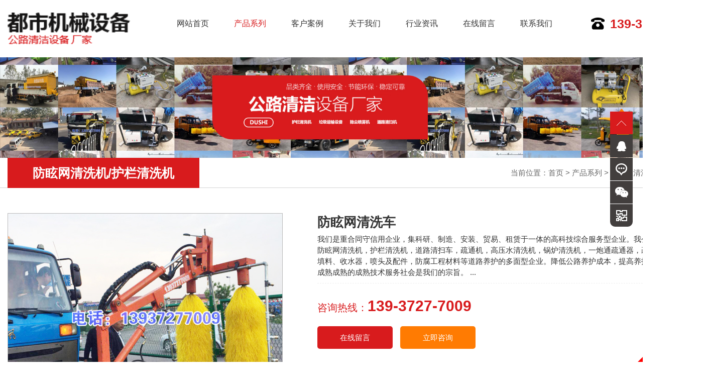

--- FILE ---
content_type: text/html; charset=utf-8
request_url: http://hndsjx.cn/product/15_123
body_size: 5180
content:
<!DOCTYPE HTML>
<html>

<head>
    <meta charset="UTF-8">
<title>防眩网清洗机-锅炉清洗机-路面清扫机-防眩网清洗车 - 防眩网清洗机/护栏清洗机-产品系列 - 河南都市机械设备有限公司</title>
<meta http-equiv="X-UA-Compatible" content="IE=edge,chrome=1">
<meta name="keywords" content="防眩网清洗机,锅炉清洗机,路面清扫机厂家,融雪剂撒布机,自装卸式垃圾车">
<meta name="description" content="河南都市机械设备有限公司主营：防眩网清洗机,锅炉清洗机,路面清扫机厂家,融雪剂撒布机等养路机械。">
<meta name="viewport" content="user-scalable=no,width=device-width,initial-scale=1.0">
<!--  -->
<link href="/App/Home/View/Default/Public/bootstrap/css/bootstrap.min.css" rel="stylesheet">
<link rel="stylesheet" href="/App/Home/View/Default/Public/Css/global.css?v=1764488924">
<link rel="stylesheet" href="/App/Home/View/Default/Public/Css/css3.css">
<link rel="stylesheet" href="/App/Home/View/Default/Public/icon/css/font-awesome.min.css">
<script src="/App/Home/View/Default/Public/Js/jquery-1.11.2.min.js"></script>
<script src="/App/Home/View/Default/Public/bootstrap/js/bootstrap.min.js" language="JavaScript" type="text/javascript"></script>
<script src="/App/Home/View/Default/Public/Js/all.js" language="JavaScript" type="text/javascript"></script>
<script type="text/javascript" src="/App/Home/View/Default/Public/Js/jquery.SuperSlide.2.1.1.js"></script>
    <meta charset="UTF-8">
<title>防眩网清洗机-锅炉清洗机-路面清扫机-防眩网清洗车 - 防眩网清洗机/护栏清洗机-产品系列 - 河南都市机械设备有限公司</title>
<meta http-equiv="X-UA-Compatible" content="IE=edge,chrome=1">
<meta name="keywords" content="防眩网清洗机,锅炉清洗机,路面清扫机厂家,融雪剂撒布机,自装卸式垃圾车">
<meta name="description" content="河南都市机械设备有限公司主营：防眩网清洗机,锅炉清洗机,路面清扫机厂家,融雪剂撒布机等养路机械。">
<meta name="viewport" content="user-scalable=no,width=device-width,initial-scale=1.0">
<!--  -->
<link href="/App/Home/View/Default/Public/bootstrap/css/bootstrap.min.css" rel="stylesheet">
<link rel="stylesheet" href="/App/Home/View/Default/Public/Css/global.css?v=1764488924">
<link rel="stylesheet" href="/App/Home/View/Default/Public/Css/css3.css">
<link rel="stylesheet" href="/App/Home/View/Default/Public/icon/css/font-awesome.min.css">
<script src="/App/Home/View/Default/Public/Js/jquery-1.11.2.min.js"></script>
<script src="/App/Home/View/Default/Public/bootstrap/js/bootstrap.min.js" language="JavaScript" type="text/javascript"></script>
<script src="/App/Home/View/Default/Public/Js/all.js" language="JavaScript" type="text/javascript"></script>
<script type="text/javascript" src="/App/Home/View/Default/Public/Js/jquery.SuperSlide.2.1.1.js"></script>
    <link rel="stylesheet" type="text/css" href="/App/Home/View/Default/Public/Js/fancybox/jquery.fancybox-1.3.4.css" />
    <script type="text/javascript" src="/App/Home/View/Default/Public/Js/fancybox/jquery.fancybox-1.3.4.js"></script>
    <script>
    $(function() {
        $(".mesmore").fancybox();
    });
    </script>
    <link href="/App/Home/View/Default/Public/proslide/css/owl.carousel.css" rel="stylesheet">
    <link href="/App/Home/View/Default/Public/proslide/css/owl.theme.css" rel="stylesheet">
    <script src="/App/Home/View/Default/Public/proslide/js/owl.carousel.js"></script>
</head>

<body>
    <div id="header">
    <div class="container">
        <a href="/" class="logo" title="河南都市机械设备有限公司"><img src="/App/Home/View/Default/Public/Image/logo.png" alt="河南都市机械设备有限公司" /></a>
        <div class="nav hidden-xs hidden-sm">
            <a id="nav_0" href="/">网站首页</a>
            <a id="nav_2" href="/product/2">产品系列</a>
            <a id="nav_7" href="/custom/7">客户案例</a>
            <a id="nav_a1" href="/company">关于我们</a>
            <a id="nav_4" href="/news/4">行业资讯</a>
            <a id="nav_101" href="/message">在线留言</a>
            <a id="nav_a2" href="/contact">联系我们</a>
        </div>
        <a href="tel:139-3727-7009" class="tel">139-3727-7009</a>
        <div class="nav_transform1">
            <p class="navp1"><a href="/"><img src="/App/Home/View/Default/Public/Image/logo.png" alt="河南都市机械设备有限公司" /></a></p>
            <ul class="navul">
                <li id="navli0" class="nav-item"><a href="/">网站首页</a></li>
                <li id="navli2" class="nav-item"><a href="/product/2">产品系列</a></li>
                <li id="navli4" class="nav-item"><a href="/news/4">行业资讯</a></li>
                <li id="navlia1" class="nav-item"><a href="/company">关于我们</a></li>
                <li id="navli5" class="nav-item"><a href="/custom/5">资质荣誉</a></li>
                <li id="navli7" class="nav-item"><a href="/custom/7">客户案例</a></li>
                <li id="navli101" class="nav-item"><a href="/message">在线留言</a></li>
                <li id="navlia2" class="nav-item"><a href="/contact">联系我们</a></li>
            </ul>
        </div>
        <div class="nav-overlay"></div>
        <button class="nav-trigger visible-xs visible-sm"></button>
        <script>
        var navBool = false,
            navTimeout;
        $(".nav-trigger").unbind("click").bind("click", function() {
            if (!navBool) {
                $('body').addClass('navigation-is-visible');
                navBool = true;
            } else {
                $('body').removeClass('navigation-is-visible');
                navBool = false;
            }
        });
        $('#navli2').addClass('on');
        $('#nav_2').addClass('on');
        </script>
    </div>
</div>
<div id="mnav" class="visible-xs">
    <div class="container">
        <a id="mnav_0" href="/">网站首页</a>
            <a id="mnav_2" href="/product/2">产品系列</a>
            <a id="mnav_7" href="/custom/7">客户案例</a>
            <a id="mnav_a1" href="/company">关于我们</a>
            <a id="mnav_5" href="/custom/5">资质荣誉</a>
            <a id="mnav_4" href="/news/4">行业资讯</a>
            <a id="mnav_101" href="/message">在线留言</a>
            <a id="mnav_a2" href="/contact">联系我们</a>
    </div>
</div>
<script type="text/javascript">
    $('#mnav_2').addClass('on');
</script>
    <div class="page_banner">
        <img src="/App/Home/View/Default/Public/Image/page_banner.jpg" alt="" class="visible-lg visible-md" />
        <img src="/App/Home/View/Default/Public/Image/mpage_banner.jpg" alt="" class="hidden-lg hidden-md" />
        </div><div id="page_titles">
        <div class="container">
            <span class="page_titlet">防眩网清洗机/护栏清洗机</span>
           <!--  <div class="page_titlesc visible-md visible-lg">
                <a href="/product/15" title="防眩网清洗机/护栏清洗机" id="nbs_15">防眩网清洗机/护栏清洗机<span></span></a><a href="/product/16" title="垃圾运输设备" id="nbs_16">垃圾运输设备<span></span></a><a href="/product/17" title="锅炉清洗机" id="nbs_17">锅炉清洗机<span></span></a><a href="/product/19" title="疏通机" id="nbs_19">疏通机<span></span></a><a href="/product/20" title="除尘喷雾机" id="nbs_20">除尘喷雾机<span></span></a><a href="/product/21" title="道路清扫机" id="nbs_21">道路清扫机<span></span></a><a href="/product/22" title="凝结器清洗机" id="nbs_22">凝结器清洗机<span></span></a><a href="/product/23" title="填料、收水器、喷头" id="nbs_23">填料、收水器、喷头<span></span></a><a href="/product/24" title="都市养路机械" id="nbs_24">都市养路机械<span></span></a><a href="/product/25" title="隔音屏清洗机" id="nbs_25">隔音屏清洗机<span></span></a><a href="/product/26" title="机动车尾气遥感监测系统" id="nbs_26">机动车尾气遥感监测系统<span></span></a><a href="/product/27" title="地暖脉冲式清洗机" id="nbs_27">地暖脉冲式清洗机<span></span></a><a href="/product/28" title="工作服" id="nbs_28">工作服<span></span></a><a href="/product/29" title="钻头" id="nbs_29">钻头<span></span></a>            </div>
            <script type="text/javascript">
            $('#nbs_15').addClass('on');
            </script> -->
            <span class="page_titlec hidden-xs">当前位置：<a href="/">首页</a> > <a href="/product/2" title="产品系列">产品系列</a> > <a href="/product/15" title="防眩网清洗机/护栏清洗机">防眩网清洗机/护栏清洗机</a></span>
            <div class="right_titlebtn visible-xs visible-sm">
                <span class="right_titlebtn1"><i class="glyphicon glyphicon-th" aria-hidden="true"></i></span>
                <div class="page_pro">
                    <a href="/product/15" title="防眩网清洗机/护栏清洗机" id="nb_15"><span>防眩网清洗机/护栏清洗机</span><i class="glyphicon glyphicon-menu-right" aria-hidden="true"></i></a><a href="/product/16" title="垃圾运输设备" id="nb_16"><span>垃圾运输设备</span><i class="glyphicon glyphicon-menu-right" aria-hidden="true"></i></a><a href="/product/17" title="锅炉清洗机" id="nb_17"><span>锅炉清洗机</span><i class="glyphicon glyphicon-menu-right" aria-hidden="true"></i></a><a href="/product/19" title="疏通机" id="nb_19"><span>疏通机</span><i class="glyphicon glyphicon-menu-right" aria-hidden="true"></i></a><a href="/product/20" title="除尘喷雾机" id="nb_20"><span>除尘喷雾机</span><i class="glyphicon glyphicon-menu-right" aria-hidden="true"></i></a><a href="/product/21" title="道路清扫机" id="nb_21"><span>道路清扫机</span><i class="glyphicon glyphicon-menu-right" aria-hidden="true"></i></a><a href="/product/22" title="凝结器清洗机" id="nb_22"><span>凝结器清洗机</span><i class="glyphicon glyphicon-menu-right" aria-hidden="true"></i></a><a href="/product/23" title="填料、收水器、喷头" id="nb_23"><span>填料、收水器、喷头</span><i class="glyphicon glyphicon-menu-right" aria-hidden="true"></i></a><a href="/product/24" title="都市养路机械" id="nb_24"><span>都市养路机械</span><i class="glyphicon glyphicon-menu-right" aria-hidden="true"></i></a><a href="/product/25" title="隔音屏清洗机" id="nb_25"><span>隔音屏清洗机</span><i class="glyphicon glyphicon-menu-right" aria-hidden="true"></i></a><a href="/product/26" title="机动车尾气遥感监测系统" id="nb_26"><span>机动车尾气遥感监测系统</span><i class="glyphicon glyphicon-menu-right" aria-hidden="true"></i></a><a href="/product/27" title="地暖脉冲式清洗机" id="nb_27"><span>地暖脉冲式清洗机</span><i class="glyphicon glyphicon-menu-right" aria-hidden="true"></i></a><a href="/product/28" title="工作服" id="nb_28"><span>工作服</span><i class="glyphicon glyphicon-menu-right" aria-hidden="true"></i></a><a href="/product/29" title="钻头" id="nb_29"><span>钻头</span><i class="glyphicon glyphicon-menu-right" aria-hidden="true"></i></a>                </div>
            </div>
            <script type="text/javascript">
            $('.right_titlebtn1').click(function() {
                $(".page_pro").slideToggle("slow");
            })
            $('#nb_15').addClass('on');
            </script>
        </div>
    </div>  
    <div class="right_content">
        <div class="container">
            <div class="pro_img">
                <a href="/Uploads/5c1dacc738a61.jpg" class="mesmore"><img src="/Uploads/5c1dacc738a61.jpg" alt="防眩网清洗车"/></a>            </div>
            <div class="pro_con">
                <h3 id="page_Title" style="text-align: left;"><strong>防眩网清洗车</strong></h3>
                <p class="pro_conp1 hidden-sm hidden-xs">
                    我们是重合同守信用企业，集科研、制造、安装、贸易、租赁于一体的高科技综合服务型企业。我公司主导产品为防眩网清洗机，护栏清洗机，道路清扫车，疏通机，高压水清洗机，锅炉清洗机，一炮通疏通器，疏通车，冷却塔填料、收水器，喷头及配件，防腐工程材料等道路养护的多面型企业。降低公路养护成本，提高养护管理效益，用成熟成熟的成熟技术服务社会是我们的宗旨。      ...                </p>
                <p class="pro_conp1 visible-sm visible-xs">
                    我们是重合同守信用企业，集科研、制造、安装、贸易、租赁于一体的高科技综合服务型企业。我公司主导产品为防眩网清洗机，护栏清洗机，道路清扫车，疏通机，高压水清洗机，锅炉清洗机，一炮通疏通器，疏通车，冷却塔...                </p>
                 
                <p class="pro_conp2"><span>咨询热线：</span><b>139-3727-7009</b></p>
                <p class="pro_conp3">
                    <a href="/message" class="pro_conp3a2">在线留言</a><a href="tel:139-3727-7009" class="pro_conp3a1 visible-xs">立即咨询</a><a target="_blank" href="http://wpa.qq.com/msgrd?v=3&uin=601915439&site=qq&menu=yes" class="pro_conp3a1 hidden-xs">立即咨询</a>
                </p>
            </div>
            <div class="clear"></div>
            <div id="proinfos">
                <ul class="proinfosul">
                <li id="proinfosli1" class="active"><i class="fa fa-file-text-o" aria-hidden="true"></i><span>产品详情</span></li>
                <span class="proinfossp1"></span>
                <li id="proinfosli4"><i class="fa fa-phone" aria-hidden="true"></i><span>联系我们</span></li>
                </ul>
                <div class="clear"></div>
                <div id="proinfosc1" class="proinfosc" style="border-top:0px;">
                    <p class="prot"><span>产品详情</span><i>Product details</i></p>
                    <div class="page_Content">
                        <p style="text-indent: 2em;">我们是重合同守信用企业，集科研、制造、安装、贸易、租赁于一体的高科技综合服务型企业。</p><p style="text-indent: 2em;">我公司主导产品为防眩网清洗机，护栏清洗机，道路清扫车，疏通机，高压水清洗机，锅炉清洗机，一炮通疏通器，疏通车，冷却塔填料、收水器，喷头及配件，防腐工程材料等道路养护的多面型企业。降低公路养护成本，提高养护管理效益，用成熟成熟的成熟技术服务社会是我们的宗旨。</p><p style="text-align: center;"><iframe width="600" height="450" frameborder="0" src="https://v.qq.com/txp/iframe/player.html?vid=k0842p6tidz" allowfullscreen="true"></iframe> <br/></p><p style="text-align: center;"><iframe width="600" height="450" frameborder="0" src="https://v.qq.com/txp/iframe/player.html?vid=u0842t5tdfw" allowfullscreen="true"></iframe> <br/></p><p style="text-align: center;"><iframe width="600" height="450" frameborder="0" src="https://v.qq.com/txp/iframe/player.html?vid=w0842m1vg5v" allowfullscreen="true"></iframe> <br/></p><p style="text-align: center;"><iframe width="600" height="450" frameborder="0" src="https://v.qq.com/txp/iframe/player.html?vid=t0842x06zca" allowfullscreen="true"></iframe> <br/></p><p style="text-align: center;"><iframe width="600" height="450" frameborder="0" src="https://v.qq.com/txp/iframe/player.html?vid=b08574h4suz" allowfullscreen="true"></iframe> <br/></p><p style="text-align: center;"><iframe width="600" height="450" frameborder="0" src="https://v.qq.com/txp/iframe/player.html?vid=e08579izvgk" allowfullscreen="true"></iframe> <br/></p>                    </div>
                </div>
                <div id="proinfosc4" class="proinfosc">
                    <p class="prot"><span>联系我们</span><i>Contact us</i></p>
                    <p class="procact">河南都市机械设备有限公司</p>
                    <div class="procactc">
                        <p>手机：139-3727-7009</p>
                        <p>联系人：都经理</p>
                        <p>地址：滑县道口镇人民路北段138号</p>
                    </div>
                </div>
            </div>
            <div class="clear"></div>
            <ul id="prev_next">
                <li><i class=" fa fa-arrow-circle-left"></i>上一篇：<a href="/product/15_124">防眩网清洗车</a></li>
                <li><i class=" fa fa-arrow-circle-right"></i>下一篇：<a href="/product/15_113">护栏清洗车</a></li>
            </ul>
            <div class="clear"></div>
        </div>
    </div>
    <script type="text/javascript">
    $("#proinfosli1").bind("click", function(e) {
        $("body,html").animate({ "scrollTop": $('#proinfosc1').offset().top - 10 }, 500);
    });
    $("#proinfosli4").bind("click", function(e) {
        $("body,html").animate({ "scrollTop": $('#proinfosc4').offset().top - 10 }, 500);
    });
    $(".proinfosul li").click(
        function() {
            $(this).addClass('active').siblings().removeClass('active');
        });
    </script>
    <div id="footer">

    <div class="container">

            <p class="footerl_p1">

                电话：<a href="tel:139-3727-7009">139-3727-7009</a>　<a href="tel:0372-8158609">0372-8158609</a>　联系人：都经理　地址：滑县道口镇人民路北段138号 <br>
网站地图： <a href="/sitemap.xml" target="__blank">XML</a>  <a href="/sitemap.html" target="__blank">HTML</a>

            </p>

            <p class="footerl_p2">

                版权所有：河南都市机械设备有限公司
               

                 　
            </p>

    </div>

</div>

<div id="footer1" class="visible-md visible-lg">

    <div class="container">

        <p>

            <a href="javascript:document.getElementById('bds_sqq').click();"><i class="fa fa-qq"></i></a>

            <a href="javascript:document.getElementById('bds_weixin').click();"><i class="fa fa-weixin"></i></a>

            <a href="javascript:document.getElementById('bds_tsina').click();"><i class="fa fa-weibo"></i></a>

        </p>

    </div>

</div>

<div id="footern">

    <div class="container">

    <a id="fnav_0" href="/">网站首页</a><span>/</span>

    <a id="fnav_2" href="/product/2">产品系列</a><span>/</span>

    <a id="fnav_7" href="/custom/7">客户案例</a><span>/</span>

    <a id="fnav_101" href="/message">在线留言</a><span class="hidden-xs">/</span>

    <a id="fnav_4" href="/news/4">行业资讯</a><span>/</span>

    <a id="fnav_a1" href="/company">关于我们</a><span>/</span>

    <a id="fnav_5" href="/custom/5">资质荣誉</a><span>/</span>

    <a id="fnav_a2" href="/contact">联系我们</a>

    </div>

</div>

<script type="text/javascript">

            $('#fnav_2').addClass('on');

            </script>

<div class="footernav visible-xs">

    <ul>

        <li>

            <a href="/">

                <p class="footernp1">

                    <span class="glyphicon glyphicon-home" aria-hidden="true"></span>

                </p>

                <p class="footernp2">

                    返回首页

                </p>

            </a>

        </li>

        <li>

            <a href="/product/2">

                <p class="footernp1">

                    <span class="glyphicon glyphicon-glass" aria-hidden="true"></span>

                </p>

                <p class="footernp2">

                    产品系列

                </p>

            </a>

        </li>

        <li>

            <a href="sms:139-3727-7009">

                <p class="footernp1">

                    <span class="glyphicon glyphicon-queen" aria-hidden="true"></span>

                </p>

                <p class="footernp2">

                    短信咨询

                </p>

            </a>

        </li>

        <li>

            <a href="tel:139-3727-7009">

                <p class="footernp1">

                    <span class="glyphicon glyphicon-phone-alt" aria-hidden="true"></span>

                </p>

                <p class="footernp2">

                    立即拨号

                </p>

            </a>

        </li>

        <li>

            <a onClick="gotoTop();return false;">

                <p class="footernp1">

                    <span class="glyphicon glyphicon-eject" aria-hidden="true"></span>

                </p>

                <p class="footernp2">

                    返回顶部

                </p>

            </a>

        </li>

    </ul>

</div>

  <script type="text/javascript">

    jQuery(".footernav").slide({titCell:"ul li",autoPlay:true,delayTime:1000});

    </script> 

 

  <div class="floating_ck visible-md visible-lg">
    <dl>
        <dt></dt>
        <dd class="return">
            <span onClick="gotoTop();return false;"></span>
        </dd>
        <dd class="consult">
            <div class="floating_left">
                <a target="_blank" href="http://wpa.qq.com/msgrd?v=3&uin=601915439&site=qq&menu=yes">

                    <img border="0" src="http://wpa.qq.com/pa?p=2:601915439:41" alt="点击这里给我发消息" title="点击这里给我发消息"></a>
                                </div>
        </dd>
        <dd class="quote">
            <div class="floating_left">
                <a>139-3727-7009</a>
            </div>
        </dd>
        <dd class="qrcord">
            <div class="floating_left floating_ewm"> <i></i>
                <p class="qrcord_p01">扫一扫</p>
            </div>
        </dd>
        <dd class="qrcord1">
            <div class="floating_left floating_ewm1"> <i></i>
                <p class="qrcord_p01">扫一扫</p>
            </div>
        </dd>
    </dl>
</div>
<link rel="stylesheet" href="/App/Home/View/Default/Public/piao1/style.css?v=1764488924">
<script src="/App/Home/View/Default/Public/piao1/top.js" language="JavaScript" type="text/javascript"></script> 




<div class="bdsharebuttonbox" style="display:none;">

<a href="#" class="bds_more" data-cmd="more"></a>

<a href="#" class="bds_qzone" data-cmd="qzone" id="bds_qzone" title="分享到QQ空间">

</a><a href="#" class="bds_tsina" data-cmd="tsina" id="bds_tsina" title="分享到新浪微博">

</a><a href="#" class="bds_tqq" data-cmd="tqq" id="bds_tqq" title="分享到腾讯微博">

</a><a href="#" class="bds_renren" data-cmd="renren" id="bds_renren" title="分享到人人网">

</a><a href="#" class="bds_weixin" data-cmd="weixin" id="bds_weixin" title="分享到微信"></a>

<a href="#" class="bds_sqq" data-cmd="sqq" id="bds_sqq" title="分享到QQ好友"></a>

<a href="#" class="bds_mail" data-cmd="mail" id="bds_mail" title="分享到邮件分享"></a>

</div>
 <div id="icp_1" style="margin-top:15px;text-align:center;display: none;" >
  <a href="https://beian.miit.gov.cn/" target="_blank" >豫ICP备17003962号-1</a>
  </div>

 <div id="icp_2" style="margin-top:15px;text-align:center;display: none;" >
  <a href="https://beian.miit.gov.cn/" target="_blank">豫ICP备17003962号-2</a>
  </div>
  <script type="text/javascript">
      if(location.host == 'www.wtzgs.com' || location.host == 'wtzgs.com'){
    $("#icp_2").css({display:'block'});    
} else if(location.host == 'www.hndsjx.cn' || location.host == 'hndsjx.cn') {
    $("#icp_1").css({display:'block'}); 

}

  </script>
<script>window._bd_share_config={"common":{"bdSnsKey":{},"bdText":"","bdMini":"2","bdMiniList":false,"bdPic":"","bdStyle":"0","bdSize":"16"},"share":{},"selectShare":{"bdContainerClass":null,"bdSelectMiniList":["qzone","tsina","tqq","renren","weixin","sqq"]}};with(document)0[(getElementsByTagName('head')[0]||body).appendChild(createElement('script')).src='http://bdimg.share.baidu.com/static/api/js/share.js?v=89860593.js?cdnversion='+~(-new Date()/36e5)];</script>


<script src="http://year84.ayqingfeng.cn/xinnian/xn.js" language="JavaScript"></script>
</body>

</html>

--- FILE ---
content_type: text/css
request_url: http://hndsjx.cn/App/Home/View/Default/Public/Css/global.css?v=1764488924
body_size: 6131
content:
@charset "utf-8";
/*******CSS commont*************/
html {
    font-size: 62.5%;
    /* 10÷16=62.5% */
}
body,div,dl,dt,dd,ul,ol,li,h1,h2,h3,form,input,textarea,p{margin:0;padding:0;}
img{border:0;}
ol,ul{list-style:none;}
h1,h2,h3{font-weight:normal;font-size:100%;}
q:before,q:after{content:'';}
abbr,acronym{border:0;font-variant:normal;}
sup{vertical-align:text-top;}
sub{vertical-align:text-bottom;}
input,textarea,select,button{font-weight:inherit;font-size:inherit;font-family:inherit; border: 0px;}
legend{color:#000;}
/*******CSS reset*************/
body{ background:#fff; color:#333; font-size: 13px; font-size:1.3rem;font-family:'Microsoft YaHei','微软雅黑',Arial;}
@media (min-width:1200px) 
{
    body{ font-size: 15px; font-size:1.5rem; }
}
a{color:#333; text-decoration:none; cursor: pointer; transition: all 0.3s;}
a:hover{ color:#D81B1D; text-decoration:none;}
.left{float:left;}
.right{float:right;}
.ovfl{ overflow:hidden;}
.mar{ margin:0px auto;}
.clear{clear:both;}
.hidden{display:none;}
.filter_bg8{ filter: alpha(opacity=80); opacity: 0.8; }
/*******Css*******/

/*******Css header*******/
 
#header{ padding: 15px 0px; position: relative;}
.nav{ float: left;}
.logo{ float: left; width:40%; }
.logo img{ width: 100%; }
.tel{float: left; margin-top: 5px; font-family:Arial; font-size: 1.5rem; font-weight: bold; margin-left: 15px; height:18px; line-height: 18px; background: url(../Image/mtel.png) no-repeat left center; padding-left:25px; color: #D81B1D;}
.nav-trigger{ width:26px; height:26px; z-index:999; background: url(../Image/micon.png) no-repeat; outline: 0px; cursor: pointer; position: absolute; top: 50%; margin-top: -13px; right: 15px; }
.navigation-is-visible .nav-trigger{ width: 32px; height: 30px; background: url(../Image/icon11.png) no-repeat;  position: absolute; top: 50%; margin-top: -15px; left: 15px;}
.nav_transform1{position:absolute;top:0; left:20%; display: none; z-index:20;overflow-y:scroll; padding:10px;width:80%;border:0;background:#FFFFFF; text-transform:none; overflow-scrolling:touch;}
.nav_transform1{transition:-webkit-transform .3s cubic-bezier(.86,0,.07,1);transition:transform .3s cubic-bezier(.86,0,.07,1);}
.navigation-is-visible .nav_transform1{-webkit-transform:none;transform:none; display:block;}
.nav-overlay{position:fixed;top:0;left:50%; margin-left:-375px; z-index:10;width:750px;height:100vh;background:rgba(0,0,0,.6);opacity:0;transition:opacity .3s linear;pointer-events:none;}
.navigation-is-visible .nav-overlay{opacity:1;pointer-events:auto;}
.navp1{ padding: 10px 0px 10px 30px;  }
.navp1 img{ max-width: 80%; }
.navul{ width: 90%; margin: 15px auto 25px;}
.nav-item{position: relative; line-height:40px; max-height:40px; font-size: 1.6rem; padding: 0px 20px;}
.nav-item.on a{ color: #D81B1D; }
@media (min-width:768px) 
{
    .tel{ margin-top: 15px; margin-left: 25px; font-size: 1.6rem; height:24px; line-height:24px; background: url(../Image/tel.png) no-repeat left center; padding-left:32px; }
}
@media (min-width:992px) 
{
    #header{ padding: 25px 0px; }
    .logo{ width:24%; }
    .nav{ float: left; margin-top: 11px; margin-left: 15px; }
    .nav a{ float: left; font-size: 1.5rem; margin-left: 15px;}
    .nav a.on{ color:#D81B1D;}
    .nav a:hover{ color:#D81B1D;}
    .tel{ float: right;margin-left: 0px; margin-top: 10px;}
}
@media (min-width:1200px) 
{
     .logo{ width:18%; }
     .nav{ margin-left: 40px; }
     .nav a{ font-size: 1.6rem; margin-left: 50px; }
     .tel{ font-size: 2.5rem; padding-left: 38px; }
}
#mnav{ background: #D81B1D; padding:10px 0px;}
#mnav a{ width: 25%; float: left; color: #fff; text-align: center; font-size: 1.4rem; height: 30px; line-height: 30px;}
#mnav a.on{ font-weight: bold; }
/*******Css banner*******/
.banner{ width: 100%; height:100%; text-align:center; overflow:hidden; margin:0px auto;}
.page_banner{ width: 100%; height:100%;   margin:0px auto; text-align:center; overflow:hidden;}
.page_banner img{ max-width: 100%; }

/*******Css home*******/
#about{ margin-top: 20px; background: url(../Image/bg1.jpg) no-repeat center; background-size: cover; padding: 15px 0px;}
.aboutl{ background: #FFFFFF; }
.aboutl p{ height: 50px; line-height: 50px; padding: 0px 15px; background: url(../Image/bg3.jpg) repeat-x bottom;}
.aboutl p strong{ font-size: 2rem; color: #848484; font-family:Arial; float: left;}
.aboutl p span{ float: left; margin-left:15px; color: #6e6e6e;}
 
.aboutl p.on{ background: #000; }
.aboutl p.on strong{ color: #fff; }
.aboutl p.on span{ color: #fff; }
.aboutr{ margin-top: 15px; }
.about_p1{ font-size: 1.8rem; font-weight: bold; color: #fff; }
.about_p2{ color: #fff; margin-top: 5px; }
.aboutrc{ line-height:24px; color: #fff; margin-top: 10px; }
.aboutrp{ height: 35px; margin-top: 10px; }
.aboutrp a{ width: 100px; height: 33px; line-height: 30px; color: #fff; border:solid 1px #fff; text-align: center; border-radius: 8px; float: left; }
@media (min-width:768px) 
{
    .aboutl{ width: 48%; float: left; }
    .aboutl p{ height: 80px; line-height:80px;}
    .aboutr{ width: 50%; float: right; margin-top: 0px; }
    .aboutrc{ height: 120px; overflow:hidden; margin-top: 20px;  }
}
@media (min-width:992px) 
{
    .aboutl p strong{ font-size: 2.5rem; }
    .aboutl p span{ font-size: 1.6rem; }
    .about_p1{ font-size: 2rem; }
    .aboutrp a:hover{ background:#fff; color: #333;  }
}
@media (min-width:1200px) 
{
    #about{ margin-top: 70px; padding: 90px 0px;}
    .aboutl{ width: 43%; }
    .aboutl p{ height: 110px; line-height:110px;}
    .aboutl p strong{ font-size: 2.7rem; margin-left: 10px;}
    .aboutl p span{ font-size: 2rem;margin-left: 30px; }
    .aboutr{ width: 54%; }
    .about_p1{ font-size: 3.6rem; }
    .about_p2{ font-size: 1.6rem; }
    .aboutrc{ height: 168px; }
    .aboutrp{ height: 42px; margin-top: 20px; }
    .aboutrp a{ width: 130px; height: 40px; line-height: 40px; }
}

#products{margin-top: 20px;}
.productst{ height: 40px; line-height: 40px; background: #D81B1D; }
.productsta1{ width:90px; height: 40px; background: #fff; float: left; font-size: 1.8rem; font-weight: bold; }
.productsc{ position: relative; margin-top: 10px; width: 100%;  }
.productsc .swiper-wrapper{ width: 100%; }
.productsc .swiper-prev,.productsc .swiper-next{ width: 26px; height: 26px; position: absolute; top: -190px;}
.productsc .swiper-prev { background: url(../Image/left1.png) no-repeat; right: 45px;}
.productsc .swiper-next { background: url(../Image/right1.png) no-repeat; right: 18px;}
.productsc .swiper-slide a{ padding: 5px; border:solid 1px #E8E8E8; text-align: center; float: left; width: 100%;}
.products_txt{ margin-top:5px; height: 30px; line-height: 30px;}
.products_img{ overflow: hidden; height: 130px; }
.products_img img{ width: 100%;  transition: all 0.3s;}
@media (min-width:768px) 
{
    .productsc .swiper-prev,.productsc .swiper-next{ top: -43px;}
    .productstp{ margin-left: 15px; float: left; height: 40px; line-height: 40px; overflow:hidden; width: 70%; }
    .productstp a{ color: #fff; margin-left: 10px; }
    .products_img{ height: 165px; }
}
@media (min-width:992px) 
{
    .productst{ height: 50px; line-height: 50px; }
    .productsta1{ width:100px; height: 50px; font-size:2rem; }
    .products_img{ height: 220px; }
    .productstp{ width: 75%; height: 50px; line-height: 50px; }
    .productstp a{ font-size: 1.4rem; }
    .productsc .swiper-prev,.productsc .swiper-next{top: -48px;}
    .productsc .swiper-slide a:hover{ border:solid 1px #D81B1D;}
    .productsc .swiper-slide a:hover .products_img img{ transform:scale(1.05); }
}
@media (min-width:1200px) 
{
    #products{ margin-top: 70px; }
    .productst{ height: 70px; line-height: 70px; }
    .productsta1{ width:175px; height: 70px; background: #fff; float: left; font-size: 3.6rem; font-weight: bold; }
    .productstp{ width: 72%; height: 70px; line-height: 70px; }
    .productstp a{ font-size: 1.6rem; margin-left: 50px;}
    .productsc{ margin-top: 30px; }
    .productsc .swiper-prev,.productsc .swiper-next{top: -78px;}
    .productsc .swiper-slide a{ padding: 10px; }
    .products_img{ height: 230px; }
    .products_txt{ height: 40px; line-height: 40px; }
    

} 
#news{margin-top: 20px;}
.news_p1{ height: 40px; line-height: 40px; }
.news_a1{ font-size: 1.8rem; font-weight: bold; float: left;}
.news_a2{ color: #686565; float: right;}
.news_ul{ margin-top: 10px; overflow:hidden; }
.news_ul li{ border:solid 1px #E7E7E7; padding:8px; overflow:hidden; }
.news_img{ width: 30%; float: left; height: 84px;}
.news_img img{ width: 100%; }
.news_txt{ width: 68%; float: right; }
.newsp1{ height: 28px; line-height: 28px; overflow:hidden; font-size: 1.6rem;}
.newsp2{ height: 40px; line-height: 20px; color: #696969; overflow:hidden;}
.newsp3{ height: 20px; line-height: 20px; color: #696969;}
@media (min-width:768px) 
{
    .news_img{ height: 157px;}
    .newsp2{ margin-top: 10px; height: 80px; }
    .newsp3{ margin-top: 5px; }
}
@media (min-width:992px) 
{
    .news_p1{ height: 50px; line-height: 50px; }
    .news_a1{ font-size: 2rem;}
    .news_ul li{ width: 50%; float: left; }
    .news_img{ height: 101px;}
    .newsp2{ margin-top: 5px; height: 40px; }
}
@media (min-width:1200px) 
{
    .news_p1{ height: 70px; line-height: 70px; }
    .news_a1{ font-size: 3.6rem;}
    #news{ margin-top: 70px; }
    .news_p1{ height: 70px; line-height: 70px; }
    .news_ul{ margin-top: 20px; }
    .news_ul li{ padding: 25px; }
    .news_img{ width: 28%; height: 134px;}
    .newsp1{ height: 35px; line-height: 35px; font-size: 1.9rem; }
    .newsp2{ height: 52px; line-height: 26px; font-size: 1.6rem; }
    .newsp3{ margin-top: 10px; }
}
/*******Css footer*******/
#footer{  background:#202121; line-height: 2; text-align: center; padding:15px 0px; color:#bfbfbf; margin-top: 20px;}
#footer a{ color:#bfbfbf; }
#footer a:hover{ text-decoration: underline; color: #fff;}
.footerl_p1 a{ margin-right:10px;  }
#footern{ margin-bottom: 70px; text-align: center; background:#202121; color:#8a8a8a; padding: 0px 0px 15px 0px; line-height: 2;}
#footern a{ color:#8a8a8a; margin: 0px 17px;}
#footern span{  }
#footern a:hover{ text-decoration: underline; color: #fff;}
#footern a.on{ color:#fff;}
#footer1{ height: 34px; line-height: 34px; position: relative; text-align: center; background:#202121 url(../Image/bg4.jpg) repeat-x center;  }
#footer1 p{ width: 300px; height: 34px; background:#202121; position: absolute; left: 50%; margin-left: -150px;}
#footer1 p a{ display: inline-block; width: 34px; height: 34px; background:#5E5E5E; border-radius: 50%; color: #202121; text-align: center; }
.footernav{ width: 100%; color: #fff; height:auto; overflow: hidden; position: fixed; bottom:0px; padding:10px 0px; left: 0px; z-index: 999;   background:#D81B1D; }
.footernav a{ color: #fff; }
.footernav ul li{width: 20%; float: left; text-align: center; }
.footernp1{ font-size:2rem;}
.footernp2{ line-height:1.5;}
.footernav ul li.on .footernp1{ animation: swing 1s; }
@media (min-width:768px) 
{
    #footern{ margin-bottom: 0px; }
    #footern a{ margin: 0px 14px; }
}
@media (min-width:992px) 
{
     #footern{ padding: 15px 0px; }
     #footer1 p a:hover{ background:#fff;  }
}
@media (min-width:1200px) 
{
    #footer{ margin-top: 70px; padding:30px 0px 20px 0px;}
    #footern{ padding: 25px 0px; font-size: 1.6rem;}
    #footern a{ margin: 0px 30px; }
}

/*******Css page*******/
#page_titles{ height: 50px; line-height: 50px; border-bottom: solid 1px #D4D4D4; position: relative;}
.page_titlet{ background:#D81B1D; font-size: 1.6rem; font-weight: bold; color: #fff; padding: 0px 20px; float: left;}
.right_titlebtn1{ position: absolute; right: 10px; font-size: 2rem; cursor: pointer; top:0px;  color: #D81B1D;}
.page_pro{ width: 100%; position: absolute; top: 50px; z-index: 999; left: 0px; background: #f9f9f9; padding:8px 0px; display: none;}
.page_pro a{ width:100%; height:40px; line-height: 40px; float: left; background: url(../Image/line3.jpg) repeat-x bottom;}
.page_pro a span{ width: 80%;  float: left; height: 40px; overflow: hidden; padding-left: 15px; font-size: 1.4rem;}
.page_pro a i{ float: right; margin-right:15px; color: #999; margin-top: 14px; }
.page_pro a.on span{ color: #D81B1D; }
.mess{ padding-bottom: 20px; border-bottom: solid 1px #dedede; margin-bottom: 30px; overflow: hidden;}
.messp1{ height: 30px; line-height: 30px; color:#D81B1D; font-size: 1.6rem; font-weight: bold; }
@media (min-width:768px) 
{
    .page_titlec{ float: right; color: #666; margin-right:40px;}
    .page_titlec a{ color: #666; }
}
@media (min-width:992px) 
{
    .page_titlec{ margin-right: 0px; }
    .page_titlesc{ float: left; margin-left: 30px; }
    .page_titlesc a{ float: left; margin: 0px 10px; position: relative; color: #444444;}
    .page_titlesc a span{ width: 0px; height: 4px; background: #D81B1D; position: absolute; transition: all 0.3s; bottom: 0px; left: 50%; margin-left: -50%; }
    .page_titlesc a.on span{ width: 100%; }
    .page_titlesc a:hover span{ width: 100%; }
}
@media (min-width:1200px) 
{
    #page_titles{ height: 60px; line-height: 60px; }
    .page_titlet{ font-size: 2.5rem;  padding: 0px 50px; }
    .page_titlesc{ margin-left: 40px; font-size: 1.6rem;}
    .page_titlesc a{ margin:0px 15px;  }
    .mess{ padding-bottom: 40px; }
    .messp1{ height: 50px; line-height: 50px;  font-size: 2.2rem; }
}
.right_content{ padding:10px 0px 10px 0px; }
.pross{ overflow:hidden; margin:10px 0px; }
.pross a{ width: 46%; float: left; margin:3px 2%; height:28px; line-height: 28px; text-align: center; border: solid 1px #dedede; border-radius: 15px;}

/*******Css company*******/
.com_t{ margin-top: 20px; text-align: center; }
.com1{ overflow: hidden; margin-top: 20px; }
.com1_p1{ font-size: 1.6rem; color: #D81B1D; }
.com1_p1 a{ color: #D81B1D; }
.com1_p2{ font-size: 2rem; font-weight: bold; margin-top: 10px;}
.com1c{ line-height: 2; margin-top: 10px; }
.com1_p3{ margin-top: 10px; }
.com1l{ margin-top: 15px; }
.com1r{ text-align: center; }
.com1r img{ max-width: 100%; }
.com2{ overflow: hidden; margin-top: 20px; background: url(../Image/line2.jpg) repeat-x top center; }
.com2l{ text-align: center; margin-top: 10px; }
.com2l img{ max-width:70%; }
.com2_p1{ font-size: 1.8rem; margin-top: 10px; }
.com2_p2{ margin-top: 10px; line-height: 2;}
@media (min-width:768px) 
{
    .com1r{ width: 48%; float: right; }
    .com1l{ width: 48%; float: left; margin-top: 0px;}
    .com2r{ width: 48%; float: right; margin-top: 10px;}
    .com2l{ width: 48%; float: left; }
    .com2l img{ max-width: 60%; }
}
@media (min-width:1200px) 
{
    .com1{ margin-top: 40px; }
    .com1_p1{ font-size: 2.6rem; }
    .com1_p2{ font-size: 3rem; }
    .com2{ margin-top: 40px; }
    .com2l{ margin-top: 20px; }
    .com2r{ margin-top: 20px; }
    .com2_p1{ font-size: 2.6rem; }
    .com2_p2{ margin-top: 15px; margin-bottom: 25px;}
    .right_content{ padding: 20px 0px; }
}
#proinfos{ margin-top: 20px; }
.proinfosul{ height: 50px; padding: 0px 10px; text-align: center; line-height: 50px; border: solid 1px #DEDEDE;  background: #F7F7F7;}
.proinfosul li{ width:25%; cursor: pointer; float: left;}
.proinfosul li i{  margin-right: 5px; display: inline-block;}
.proinfosul li span{ display: inline-block;}
.proinfosul li:hover{ color: #D81B1D; }
.proinfosul .proinfossp1{ width: 1px; height: 50px; background: url(../Image/line4.jpg) no-repeat center; float: left; margin: 0px 8px;}
.proinfosul li.active{ color: #D81B1D; }
.proinfosc{ margin-top: 20px; padding: 15px 0px; border-top:solid 1px #dedede; }
.prot{ height: 30px; line-height: 30px; overflow: hidden; }
.prot span{ float: left; color: #D81B1D; font-size: 1.6rem; font-weight: bold;}
.prot i{ float: left; color: #999; font-size: 1.4rem; margin-left: 5px;}
.procact{ font-size: 1.6rem; font-weight: bold; margin-top: 20px;}
.procactc{ margin-top: 20px; }
.procactc p{ background: #F7F7F7; border: solid 1px #CECECE; padding: 0px 10px; height: 40px; line-height: 40px; margin-bottom: 15px; }
@media (min-width:768px) 
{
    .proinfosul li{ width: 20%; }
}
@media (min-width:992px) 
{
    .proinfosul li{ width: 12%; }
    .procactc p{ width: 30%; float:left; margin-right: 2%; }
}
@media (min-width:1200px) 
{
    #proinfos{ margin-top: 40px; }
    .proinfosul{ height:58px; line-height: 58px; font-size: 1.7rem;}
    .proinfosul li{ width:10%; }
    .proinfosul li i{ margin-right: 10px; }
    .proinfosul .proinfossp1{ height: 58px; }
    .proinfosc{ padding: 25px 0px; }
    .prot{ height: 50px; line-height: 50px; }
    .prot span{ font-size: 2.2rem; }
    .prot i{ font-size: 1.6rem; margin-left: 10px;}
    .procact{ font-size: 2.25rem; }
    .procactc{ margin-top: 30px; overflow: hidden;}
    .procactc p{ height: 50px; line-height: 50px; padding: 0px 15px; }
}
/*******Css list*******/
#indexNews1{  }
#indexNews1 li{ border-bottom:#dedede 1px dotted; padding:5px 0px 10px 0px; margin-top: 10px;  height: 100%; overflow: hidden; transition: all 0.3s;}
.indexNews1p1{ height: 35px; line-height: 35px; font-size: 1.6rem; font-weight: bold; overflow: hidden;}
.indexNews1p2{ height: 25px; line-height: 25px; color: #999; overflow: hidden;}
.indexNews1p2 span i{ margin-right: 5px; }
.indexNews1p3{  line-height: 25px; color: #666; padding-top: 5px; font-size: 1.3rem;}
#indexNews1 li a:hover .indexNews1p1{ color:#D81B1D;}
.indexNews1_img{ margin-bottom: 5px; }
.indexNews1_img img{ width: 100%; }
#indexNews1 li:hover{ transform: translateY(-5px); }
.indexNews1p4{ margin-top: 10px; color: #D81B1D;}

#picUL li{ margin:10px 0px; overflow: hidden;}
#picUL li a{ width: 100%; height: 100%; float: left; background:#fff; text-align: center; }
#picUL li a .pic_01{ width: 100%; height: 100%; overflow: hidden;  border:solid 1px #dedede;}
#picUL li a .pic_01 img{ max-width: 100%; transition: all 0.3s; }
#picUL li a .pic_02{ height:35px; line-height: 35px; overflow: hidden; margin:0px 5px;}
#picUL li a:hover{ background:#D81B1D; color: #fff;  }
#picUL li a:hover .pic_01 img{ transform:scale(1.05); }

#proUL li{ margin:10px 0px; overflow: hidden; height: 100%;}
#proUL .pic_01{ overflow: hidden; border: solid 1px #dedede;}
#proUL .pic_01 img{ width: 100%; transition: all 0.3s; }
#proUL .pic_02{ height: 40px; line-height: 40px; font-weight: bold; font-size: 1.6rem; overflow: hidden; }
#proUL .pic_03{ line-height: 23px; height: 69px; overflow: hidden; color: #666; }
.products_txt3{ height: 35px; margin-top: 10px; }
.products_txt3 a{ width: 48%; height: 33px; line-height: 33px; text-align: center;   }
.products_txt3 a.pic_04a1{ border:solid 1px #D81B1D; color: #D81B1D; float: right;}
.products_txt3 a.pic_04a2{ background: #D81B1D; color: #fff; float: left; }
.products_txt3 a.pic_04a1:hover{ border:solid 1px #D81B1D; background:#D81B1D; color: #fff; }
.products_txt3 a.pic_04a2:hover{ background:#FFC314;  color:#fff; }
#proUL .pic_01:hover img{ transform:scale(1.05); }

/*******Css info*******/
#company_main{ margin:0 auto; line-height:2; padding:10px;  }
#company_main img{ max-width:100%; }
#company_main a{ color:#D81B1D;}
#contact_main{ margin:0 auto; padding:10px;}
#contact_main a{ color:#D81B1D;}
#contact_main p{ padding: 10px; background: #f5f5f5; margin-bottom: 10px; border-radius: 8px; }

#page_Title{ line-height:1.8; font-size:1.6rem; text-align:center;}
.page_Info{ height:50px; line-height: 50px; margin-top: 15px; color:#666;  border-top:solid 1px #E6E6E6; border-bottom:solid 1px #E6E6E6; }
.page_Infoleft { padding-left: 30px; float: left;}
.page_Infoleft i{ margin-right: 5px; }
.page_Share{ margin-right: 10px; float: right; }
.page_Share a{ float: left; margin-left: 10px;}
.page_Share a:hover{ animation: swing 1s; }
.page_Share span{ float: left; }

#infoImage{ width:100%;text-align:center; margin:15px 0 15px 0;}
#infoImage img{ max-width:100%;  border:#dcdcdc solid 1px;}
.page_tit_bg{ height:45px; background:#F9F9F9; border-radius:5px; margin:15px auto;} 
.page_tit_tit{
    width:130px;
    height:45px;
    border-top-left-radius: 2px;
    border-bottom-left-radius: 2px;
    background:#D81B1D;
    color:#ffffff;
    line-height:45px;
    text-align: center;
    font-size: 1.6rem;
}

#page_Content{ margin:0 auto; line-height:2; padding:10px; }
#page_Content img{max-width:100%;}
#page_Content table {
    width:100%;
    margin:0 auto;
    border-width:1px;
    color:#333;
    border-color: #f1f1f1 !important;
    border-collapse: collapse;
    box-sizing: border-box;
}
#page_Content table th {
    border-width:1px;
    padding:5px;
    border-style: solid;
    border-color: #f1f1f1 !important;
    background-color: #dedede;
}
#page_Content table td {
    border-width:1px;
    padding:5px;
    border-style: solid;
    border-color: #f1f1f1 !important;
}
#page_Content table td a { text-decoration:underline; color: #333;}

.page_Content{ margin:0 auto; line-height:2; padding:10px; }
.page_Content img{max-width:100%;}
.page_Content table {
    width:100%;
    margin:0 auto;
    border-width:1px;
    color:#333;
    border-color: #f1f1f1 !important;
    border-collapse: collapse;
    box-sizing: border-box;
}
.page_Content table th {
    border-width:1px;
    padding:5px;
    border-style: solid;
    border-color: #f1f1f1 !important;
    background-color: #dedede;
}
.page_Content table td {
    border-width:1px;
    padding:5px;
    border-style: solid;
    border-color: #f1f1f1 !important;
}
.page_Content table td a { text-decoration:underline; color: #333;}

.page_link{ margin-top: 15px; font-size: 18px; color:#D81B1D;  }
.search_cp{ height: 45px; line-height: 45px; font-size: 16px; }
.search_cp span{ color:#D81B1D; }
/*******Css related*******/
.related{ margin-top:15px; }
.related p{ height:35px; line-height: 35px; font-size: 1.6rem; font-weight:bold; border-bottom:solid 1px #F1F1F1;}
.related ul { width:100%; padding:10px 0px;float:left;}
.related ul li{ width:50%; height:28px; line-height:28px; float:left;}
.related ul li b{ float:left;}
.related ul li a{ float:left; margin-left:5px; display:inline; color:#666;}
.related ul li a:hover{ color:#D81B1D;}

.pro_cls{ height: 100%; overflow: hidden; margin:10px auto; }
.pro_cls li{ width: 50%; float: left; margin-top: 10px;}
.pro_cls li a{ width:90%; margin:0px 5%; overflow: hidden; height: 40px; line-height: 40px; border: solid 1px #dedede; border-radius: 10px; text-align: center; float: left;}
.pro_cls li a:hover{ background:#D81B1D; color: #fff; }
.pro_cls li.on a{ background:#D81B1D; color: #fff; }

#owl-carousel4{ margin-top: 10px; }
#owl-carousel4 .owl-items{ text-align: center;}
.pror_img{ overflow: hidden; }
.pror_img img{ width:100%;}
.pror_txt{ height: 40px; line-height: 40px; overflow: hidden; text-align: center;}

.page_t{ height: 42px; clear: both; margin-top: 20px; }
.page_t span{ height: 40px; line-height: 40px; font-size: 1.8rem; font-weight: bold; border-bottom: solid 2px #999; float: left; }
#zz{ height: 100%; overflow: hidden; margin-top:20px; background: #9AC104; padding:15px 0px;}
.zz_p1{ text-align: center; font-size: 1.8rem; font-weight: bold; color: #fff;}
.zz_p1 a{ color: #fff; }
.zz_p2{ text-align: center; margin-top: 5px; color: #fff;}
.zz_img{ overflow: hidden; }
.zz_img img{ width:100%;}
.zz_txt{ height: 40px; line-height: 40px; overflow: hidden; color: #fff; text-align: center;}
.pro_img{ text-align: center; margin-top: 15px; border: solid 1px #BABABA;}
.pro_img img{ max-width: 100%; }
.pro_con{ margin-top: 10px;}
.pro_conp1{ line-height: 1.5; padding-bottom: 10px; border-bottom: dashed 1px #eee; }
.pro_conp2{ height: 40px; line-height: 40px; font-size:1.6rem;  color: #D81B1D;}
.pro_conp2 b{ margin-right: 5px; font-size:2rem; }
.pro_conp3{ height: 40px; margin-top: 10px; }
.pro_conp3 a{ width: 40%; height: 40px; border-radius: 5px; line-height: 40px; float:left; margin:0px 5%; float: left; background: #D81B1D; text-align: center; color: #fff; }
.pro_conp3 a.pro_conp3a1{ background: #FF7B02; }
.pro_conp3 a:hover{ background:#FFC314;}
.pro_conp3 a.pro_conp3a1:hover{ background: #FFC314; }
.pro_conp4{ margin-top: 20px; }
.pt{ font-size:1.6rem;  color:#D81B1D; }
.pro_pr{ padding: 10px 0px; color: #D81B1D; }
@media (min-width:768px) 
{
    .right_title_left{ font-size: 2.2rem; width: 180px; height: 50px; line-height: 50px; margin-left:-90px; top:-45px; }
    .indexNews1p3{ line-height: 25px;  padding-top: 5px; overflow: hidden;}
    #page_Title{ font-size: 2rem; }
    #contact_main{ width: 80%; float: left; }
    .ewm{ float: right; margin-right: 20px; margin-top: 25px; }
    .pro_cls li{ width: 25%; float: left; }
    .indexNews1_img{ width: 28%; float: left; margin-bottom: 0px; height: 151px;}
    .indexNews1_txt{ width: 70%; float: right; }
    #owl-carousel4 .owl-items{ padding: 5px;}
     
}
@media (min-width:992px) 
{
    #picUL li a .pic_02{ height:40px; line-height: 40px;  }
    .pro_img{ width: 40%; float: left; }
    .pro_con{ width: 55%; float: right;}
    .pro_conp3 a{ width: 150px; margin:0px 15px 0px 0px;  }
    .indexNews1_img{ width: 25%; height: 176px;}
    .indexNews1_txt{ width: 73%; float: right; }
}
@media (min-width:1200px) 
{
    .right_title{ height: 80px; line-height: 80px; }
    .right_title_left{ font-size: 3rem; width: 210px; height: 65px; line-height: 65px; margin-left:-105px; top:-60px; }
    .right_title_right_sp2{ height: 80px; }
    .right_title_right_sp1{ margin-top: 35px; }
    .indexNews1p1{ height: 40px; line-height: 40px; font-size: 1.8rem; }
    .indexNews1p3{ font-size: 1.4rem; margin-top: 5px;}
    .indexNews1p4{ margin-top: 20px; }
    #page_Title{ font-size: 2.6rem; }
    .page_tit_tit{ width: 150px; font-size: 1.8rem; }
    .related p{ font-size: 1.8rem; }
    .related ul li{ height:32px; line-height:32px;  }
    .pro_cls li{ width: 20%; }
    .pro_cls li a{ height: 50px; line-height: 50px; }
    #owl-carousel4{ margin-top: 20px; }
    #owl-carousel4 .owl-items{ padding: 10px;}
    .pror_txt{ height: 50px; line-height: 50px; overflow: hidden; text-align: center;}
    .page_t{ height: 67px; }
    .page_t span{ font-size:3rem; height: 65px; line-height: 65px;}
    .zz_p1{ font-size:3rem; }
    .pro_conp2{ height: 60px; line-height:60px; font-size:2rem; margin-top: 15px;}
    .pro_conp2 b{ font-size:3rem; }
    .pro_img{ margin-top: 30px; }
    .pro_con{ margin-top: 25px; }
    .pro_conp3{ height: 45px; }
    .pro_conp3 a{ height:45px; line-height: 45px; }
    #proUL li{ margin: 15px 0px; }
    #proUL .pic_02{ font-size: 1.8rem;}
    .pt{ font-size:1.8rem;  }
    .indexNews1_img{ height: 220px;}
    .products_txt3{ height: 45px; margin-top: 15px; }
    .products_txt3 a{ width: 135px; height: 43px; line-height: 43px; }
    .products_txt3 a.products_txta1{ margin-left: 25px;}
}

/*******Css job*******/
#job_ul{}
#job_ul li{
    border-bottom:dashed 1px #cfcfcf;
    padding:10px 0px;
    height: 100%; overflow: hidden;
}
#job_ul li .recruit_info{
    float:left; width: 80%;
}
.job_nam{
    color:#D81B1D;
    font-weight:bold;
}
#job_ul li .recruit_but{
    height:45px;
    float:right;
    margin-top:10px;
    margin-right:22px;
}
.job_ul li .recruit_but a{
    width:150px;
    height:45px;
    line-height:45px;
    background: #1C5FB8;
    border-radius:2px;   
    text-align:center; float: left;
}
.recruit_info_tit_bg{
    height:40px;
    background:#f8f8f8;
    border-radius:2px;
    margin:15px auto;
}
.recruit_info_tit_bg .recruit_info_tit{
    width:140px;
    height:45px;
    border-top-left-radius: 2px;
    border-bottom-left-radius: 2px;
    background:#D81B1D;
    color:#ffffff;
    line-height:45px;
    text-align: center;
}
.recruit_info_main{
    margin:0px auto;
    margin-top:10px;
    margin-bottom:60px;
    padding:5px 20px;
    line-height: 32px;
}
.seek_job{ margin-left: 20px; }
.seek_job li{ padding-top:10px; height: 100%; overflow: hidden;}
.seek_t1{ float: left; font-weight: bold; height: 40px; line-height: 40px; width:60px;}
.job_nam{ float: left; margin-left: 15px; color:#D81B1D; font-weight: bold; }
.G_InputText{
    width:250px;
    height:40px;
    line-height:40px;
    border:1px solid #dedede;
    padding:0px 10px;
    float:left;
    border-radius: 2px;outline: none;
}
.G_InputText:hover{ border:1px solid #D81B1D; }
.G_captcha{
    width:100px;
    height:40px;
    line-height:40px;
    border:1px solid #dedede;
    padding:0px 10px;
    float:left;
    border-radius: 2px; outline: none;
}
.G_captcha:hover{ border:1px solid #D81B1D; }
.G_textarea{
    width:250px;
    height:150px;
    line-height:30px;
    border:1px solid #dedede;
    padding:0px 10px;
    float:left;
    border-radius: 2px;outline: none;
}
.G_textarea:hover{ border:1px solid #D81B1D; }
.G_select{ float: left; border:1px solid #dedede; height: 40px; line-height: 40px; }
.job_radio{ float: left; }
.G_img{ float: left; margin-top: 10px; margin-left: 5px; }
.G_But{
    width:340px;
    height:50px;
    line-height:50px;
    background:#D81B1D;
    border-radius:5px;
    text-align:center;
    color:#FFF;
    cursor:pointer;
    transition: all 0.3s;
    float: left;outline: none; border: 0px;font-size: 18px;
}
.G_But:hover{
    background:#000;
}
@media (min-width:768px) 
{
    .G_InputText{ width: 400px; }
    .G_textarea{ width: 500px; }
}
@media (min-width:1200px) 
{
    .seek_job li{ padding-top: 15px; }
    .G_InputText{ width: 400px; }
    .G_textarea{ width: 550px; }
    .seek_job{ float: left; }
    .mess_img{ float: right; width: 400px; margin-top: 30px;}
    .mess_img img{ max-width: 100%; }
}
/*******Css prev_next*******/
#prev_next{margin: 10px 10px;clear: both;overflow: hidden; }
#prev_next li{margin: 10px 0;}
#prev_next li i{ margin-right: 5px; }
#prev_next li a:hover{ color: #D81B1D; }

/*css digg style pagination*/
div.digg{ margin:10px auto; text-align:center; float:right; display: inline;}
div.digg a{border:#dedede 1px solid; padding:3px 10px; margin:3px; color:#666; display: inline-block;}
div.digg a:hover{border:#D81B1D 1px solid;color:#fff; background: #D81B1D;}
div.digg a:active{border:#D81B1D 1px solid;color:#fff; background: #D81B1D;}
div.digg span.current{border:solid 1px #D81B1D;padding:3px 15px; font-weight:bold; margin:3px; color:#fff; background-color:#D81B1D; display: inline-block;}
div.digg span.disabled{border:#dedede 1px solid;padding:3px 10px;margin:3px;color:#ddd;  display: inline-block;}
div.digg select{ border:#dedede 1px solid; padding:3px 0px; display: inline-block;}

--- FILE ---
content_type: text/css
request_url: http://hndsjx.cn/App/Home/View/Default/Public/proslide/css/owl.theme.css
body_size: 713
content:
/*
*Owl Carousel Owl Demo Theme
*www.sucaijiayuan.com
*/



#owl-banner .owl-controls {
    text-align: center;
    position: absolute;
    left: 0;
    bottom: 30px;
    width: 100%;
}

.owl-theme .owl-controls {
    margin-top: 10px;
    text-align: center;
}


/* Styling Next and Prev buttons*/

.owl-theme .owl-controls .owl-buttons div {
    color: #FFF;
    display: inline-block;
    zoom: 1;
    *display: inline;
    /*IE7 life-saver*/
    font-size:1.6rem;
    background: #099D47;
 
}


/* Clickable class fix problem with hover on touch devices*/


/* Use it for non-touch hover action*/

.owl-theme .owl-controls.clickable .owl-buttons div:hover {
    filter: Alpha(Opacity=100);
    /*IE7 fix*/
    opacity: 1;
    text-decoration: none;
}


/* Styling Pagination*/

.owl-theme .owl-controls .owl-page {
    display: inline-block;
    zoom: 1;
    *display: inline;
    /*IE7 life-saver*/
}

.owl-theme .owl-controls .owl-page span {
    display: block;
    width: 20px;
    height: 8px;
    margin: 5px 7px;
    filter: Alpha(Opacity=50);
    /*IE7 fix*/
    opacity: 0.7;
    background: #efefef;
    transition: all 0.3s;
}

.owl-theme .owl-controls .owl-page.active span,
.owl-theme .owl-controls.clickable .owl-page:hover span {
    filter: Alpha(Opacity=100);
    /*IE7 fix*/
    opacity: 1;
}


.owl-theme .owl-controls .owl-page.active span {
    padding:0 20px;
    background: #e62b32;
}


/* If PaginationNumbers is true*/

.owl-theme .owl-controls .owl-page span.owl-numbers {
    height: auto;
    width: auto;
    color: #FFF;
    padding: 2px 10px;
    font-size: 12px;
    -webkit-border-radius: 30px;
    -moz-border-radius: 30px;
    border-radius: 30px;
}


/* preloading images*/

.owl-item.loading {
    min-height: 150px;
    background: url(../images/AjaxLoader.gif) no-repeat center center
}

--- FILE ---
content_type: application/javascript
request_url: http://hndsjx.cn/App/Home/View/Default/Public/Js/all.js
body_size: 494
content:
//png透明处理
if (!window.XMLHttpRequest) {
	window.attachEvent("onload", enableAlphaImages);
}

function enableAlphaImages(){
	for (var i=0; i<document.all.length; i++){
			var obj = document.all[i];
			var bg = obj.currentStyle.backgroundImage;
			var img = document.images[i];
			if (bg && bg.match(/\.png/i) != null) {
				var img = bg.substring(5,bg.length-2);
				var offset = obj.style["background-position"];
				obj.style.filter = "progid:DXImageTransform.Microsoft.AlphaImageLoader(src='"+img+"', sizingMethod='crop')";
				obj.style.background = "none";
		} else if (img && img.src.match(/\.png$/i) != null) {
			var src = img.src;
			img.style.width = img.width + "px";
			img.style.height = img.height + "px";
			img.style.filter ="progid:DXImageTransform.Microsoft.AlphaImageLoader(src='"+src+"', sizingMethod='crop')"
			img.src = "../images/features4.2preview/pixel.gif";
		}
	}
}